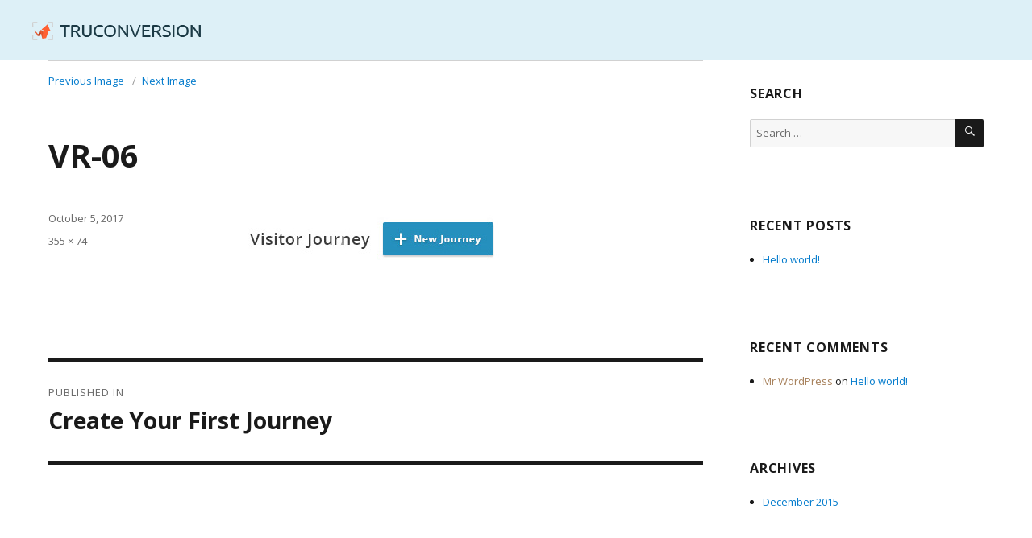

--- FILE ---
content_type: text/html; charset=UTF-8
request_url: https://help.truconversion.com/knowledgebase/create-first-journey/vr-06/
body_size: 7635
content:
<!DOCTYPE html>
<html lang="en-US" class="no-js">
<head>
	<meta charset="UTF-8">
	<meta name="viewport" content="width=device-width, initial-scale=1">
	<link rel="profile" href="http://gmpg.org/xfn/11">
		<script>(function(html){html.className = html.className.replace(/\bno-js\b/,'js')})(document.documentElement);</script>
<meta name='robots' content='index, follow, max-image-preview:large, max-snippet:-1, max-video-preview:-1' />

	<!-- This site is optimized with the Yoast SEO plugin v22.5 - https://yoast.com/wordpress/plugins/seo/ -->
	<title>VR-06 - TruConversion Knowledgebase</title>
	<link rel="canonical" href="https://help.truconversion.com/knowledgebase/create-first-journey/vr-06/" />
	<meta property="og:locale" content="en_US" />
	<meta property="og:type" content="article" />
	<meta property="og:title" content="VR-06 - TruConversion Knowledgebase" />
	<meta property="og:url" content="https://help.truconversion.com/knowledgebase/create-first-journey/vr-06/" />
	<meta property="og:site_name" content="TruConversion Knowledgebase" />
	<meta property="og:image" content="https://help.truconversion.com/knowledgebase/create-first-journey/vr-06" />
	<meta property="og:image:width" content="355" />
	<meta property="og:image:height" content="74" />
	<meta property="og:image:type" content="image/jpeg" />
	<meta name="twitter:card" content="summary_large_image" />
	<script type="application/ld+json" class="yoast-schema-graph">{"@context":"https://schema.org","@graph":[{"@type":"WebPage","@id":"https://help.truconversion.com/knowledgebase/create-first-journey/vr-06/","url":"https://help.truconversion.com/knowledgebase/create-first-journey/vr-06/","name":"VR-06 - TruConversion Knowledgebase","isPartOf":{"@id":"https://help.truconversion.com/#website"},"primaryImageOfPage":{"@id":"https://help.truconversion.com/knowledgebase/create-first-journey/vr-06/#primaryimage"},"image":{"@id":"https://help.truconversion.com/knowledgebase/create-first-journey/vr-06/#primaryimage"},"thumbnailUrl":"https://help.truconversion.com/wp-content/uploads/2017/10/VR-06.jpg","datePublished":"2017-10-05T07:16:58+00:00","dateModified":"2017-10-05T07:16:58+00:00","breadcrumb":{"@id":"https://help.truconversion.com/knowledgebase/create-first-journey/vr-06/#breadcrumb"},"inLanguage":"en-US","potentialAction":[{"@type":"ReadAction","target":["https://help.truconversion.com/knowledgebase/create-first-journey/vr-06/"]}]},{"@type":"ImageObject","inLanguage":"en-US","@id":"https://help.truconversion.com/knowledgebase/create-first-journey/vr-06/#primaryimage","url":"https://help.truconversion.com/wp-content/uploads/2017/10/VR-06.jpg","contentUrl":"https://help.truconversion.com/wp-content/uploads/2017/10/VR-06.jpg","width":355,"height":74},{"@type":"BreadcrumbList","@id":"https://help.truconversion.com/knowledgebase/create-first-journey/vr-06/#breadcrumb","itemListElement":[{"@type":"ListItem","position":1,"name":"Home","item":"https://help.truconversion.com/"},{"@type":"ListItem","position":2,"name":"Create Your First Journey","item":"https://help.truconversion.com/knowledgebase/create-first-journey/"},{"@type":"ListItem","position":3,"name":"VR-06"}]},{"@type":"WebSite","@id":"https://help.truconversion.com/#website","url":"https://help.truconversion.com/","name":"TruConversion Knowledgebase","description":"TruConversion Knowledgebase","potentialAction":[{"@type":"SearchAction","target":{"@type":"EntryPoint","urlTemplate":"https://help.truconversion.com/?s={search_term_string}"},"query-input":"required name=search_term_string"}],"inLanguage":"en-US"}]}</script>
	<!-- / Yoast SEO plugin. -->


<link rel='dns-prefetch' href='//fonts.googleapis.com' />
<link rel="alternate" type="application/rss+xml" title="TruConversion Knowledgebase &raquo; Feed" href="https://help.truconversion.com/feed/" />
<link rel="alternate" type="application/rss+xml" title="TruConversion Knowledgebase &raquo; Comments Feed" href="https://help.truconversion.com/comments/feed/" />
<script type="text/javascript">
/* <![CDATA[ */
window._wpemojiSettings = {"baseUrl":"https:\/\/s.w.org\/images\/core\/emoji\/15.0.3\/72x72\/","ext":".png","svgUrl":"https:\/\/s.w.org\/images\/core\/emoji\/15.0.3\/svg\/","svgExt":".svg","source":{"concatemoji":"https:\/\/help.truconversion.com\/wp-includes\/js\/wp-emoji-release.min.js?ver=6.5.7"}};
/*! This file is auto-generated */
!function(i,n){var o,s,e;function c(e){try{var t={supportTests:e,timestamp:(new Date).valueOf()};sessionStorage.setItem(o,JSON.stringify(t))}catch(e){}}function p(e,t,n){e.clearRect(0,0,e.canvas.width,e.canvas.height),e.fillText(t,0,0);var t=new Uint32Array(e.getImageData(0,0,e.canvas.width,e.canvas.height).data),r=(e.clearRect(0,0,e.canvas.width,e.canvas.height),e.fillText(n,0,0),new Uint32Array(e.getImageData(0,0,e.canvas.width,e.canvas.height).data));return t.every(function(e,t){return e===r[t]})}function u(e,t,n){switch(t){case"flag":return n(e,"\ud83c\udff3\ufe0f\u200d\u26a7\ufe0f","\ud83c\udff3\ufe0f\u200b\u26a7\ufe0f")?!1:!n(e,"\ud83c\uddfa\ud83c\uddf3","\ud83c\uddfa\u200b\ud83c\uddf3")&&!n(e,"\ud83c\udff4\udb40\udc67\udb40\udc62\udb40\udc65\udb40\udc6e\udb40\udc67\udb40\udc7f","\ud83c\udff4\u200b\udb40\udc67\u200b\udb40\udc62\u200b\udb40\udc65\u200b\udb40\udc6e\u200b\udb40\udc67\u200b\udb40\udc7f");case"emoji":return!n(e,"\ud83d\udc26\u200d\u2b1b","\ud83d\udc26\u200b\u2b1b")}return!1}function f(e,t,n){var r="undefined"!=typeof WorkerGlobalScope&&self instanceof WorkerGlobalScope?new OffscreenCanvas(300,150):i.createElement("canvas"),a=r.getContext("2d",{willReadFrequently:!0}),o=(a.textBaseline="top",a.font="600 32px Arial",{});return e.forEach(function(e){o[e]=t(a,e,n)}),o}function t(e){var t=i.createElement("script");t.src=e,t.defer=!0,i.head.appendChild(t)}"undefined"!=typeof Promise&&(o="wpEmojiSettingsSupports",s=["flag","emoji"],n.supports={everything:!0,everythingExceptFlag:!0},e=new Promise(function(e){i.addEventListener("DOMContentLoaded",e,{once:!0})}),new Promise(function(t){var n=function(){try{var e=JSON.parse(sessionStorage.getItem(o));if("object"==typeof e&&"number"==typeof e.timestamp&&(new Date).valueOf()<e.timestamp+604800&&"object"==typeof e.supportTests)return e.supportTests}catch(e){}return null}();if(!n){if("undefined"!=typeof Worker&&"undefined"!=typeof OffscreenCanvas&&"undefined"!=typeof URL&&URL.createObjectURL&&"undefined"!=typeof Blob)try{var e="postMessage("+f.toString()+"("+[JSON.stringify(s),u.toString(),p.toString()].join(",")+"));",r=new Blob([e],{type:"text/javascript"}),a=new Worker(URL.createObjectURL(r),{name:"wpTestEmojiSupports"});return void(a.onmessage=function(e){c(n=e.data),a.terminate(),t(n)})}catch(e){}c(n=f(s,u,p))}t(n)}).then(function(e){for(var t in e)n.supports[t]=e[t],n.supports.everything=n.supports.everything&&n.supports[t],"flag"!==t&&(n.supports.everythingExceptFlag=n.supports.everythingExceptFlag&&n.supports[t]);n.supports.everythingExceptFlag=n.supports.everythingExceptFlag&&!n.supports.flag,n.DOMReady=!1,n.readyCallback=function(){n.DOMReady=!0}}).then(function(){return e}).then(function(){var e;n.supports.everything||(n.readyCallback(),(e=n.source||{}).concatemoji?t(e.concatemoji):e.wpemoji&&e.twemoji&&(t(e.twemoji),t(e.wpemoji)))}))}((window,document),window._wpemojiSettings);
/* ]]> */
</script>
<style id='wp-emoji-styles-inline-css' type='text/css'>

	img.wp-smiley, img.emoji {
		display: inline !important;
		border: none !important;
		box-shadow: none !important;
		height: 1em !important;
		width: 1em !important;
		margin: 0 0.07em !important;
		vertical-align: -0.1em !important;
		background: none !important;
		padding: 0 !important;
	}
</style>
<link rel='stylesheet' id='wp-block-library-css' href='https://help.truconversion.com/wp-includes/css/dist/block-library/style.min.css?ver=6.5.7' type='text/css' media='all' />
<style id='classic-theme-styles-inline-css' type='text/css'>
/*! This file is auto-generated */
.wp-block-button__link{color:#fff;background-color:#32373c;border-radius:9999px;box-shadow:none;text-decoration:none;padding:calc(.667em + 2px) calc(1.333em + 2px);font-size:1.125em}.wp-block-file__button{background:#32373c;color:#fff;text-decoration:none}
</style>
<style id='global-styles-inline-css' type='text/css'>
body{--wp--preset--color--black: #000000;--wp--preset--color--cyan-bluish-gray: #abb8c3;--wp--preset--color--white: #ffffff;--wp--preset--color--pale-pink: #f78da7;--wp--preset--color--vivid-red: #cf2e2e;--wp--preset--color--luminous-vivid-orange: #ff6900;--wp--preset--color--luminous-vivid-amber: #fcb900;--wp--preset--color--light-green-cyan: #7bdcb5;--wp--preset--color--vivid-green-cyan: #00d084;--wp--preset--color--pale-cyan-blue: #8ed1fc;--wp--preset--color--vivid-cyan-blue: #0693e3;--wp--preset--color--vivid-purple: #9b51e0;--wp--preset--gradient--vivid-cyan-blue-to-vivid-purple: linear-gradient(135deg,rgba(6,147,227,1) 0%,rgb(155,81,224) 100%);--wp--preset--gradient--light-green-cyan-to-vivid-green-cyan: linear-gradient(135deg,rgb(122,220,180) 0%,rgb(0,208,130) 100%);--wp--preset--gradient--luminous-vivid-amber-to-luminous-vivid-orange: linear-gradient(135deg,rgba(252,185,0,1) 0%,rgba(255,105,0,1) 100%);--wp--preset--gradient--luminous-vivid-orange-to-vivid-red: linear-gradient(135deg,rgba(255,105,0,1) 0%,rgb(207,46,46) 100%);--wp--preset--gradient--very-light-gray-to-cyan-bluish-gray: linear-gradient(135deg,rgb(238,238,238) 0%,rgb(169,184,195) 100%);--wp--preset--gradient--cool-to-warm-spectrum: linear-gradient(135deg,rgb(74,234,220) 0%,rgb(151,120,209) 20%,rgb(207,42,186) 40%,rgb(238,44,130) 60%,rgb(251,105,98) 80%,rgb(254,248,76) 100%);--wp--preset--gradient--blush-light-purple: linear-gradient(135deg,rgb(255,206,236) 0%,rgb(152,150,240) 100%);--wp--preset--gradient--blush-bordeaux: linear-gradient(135deg,rgb(254,205,165) 0%,rgb(254,45,45) 50%,rgb(107,0,62) 100%);--wp--preset--gradient--luminous-dusk: linear-gradient(135deg,rgb(255,203,112) 0%,rgb(199,81,192) 50%,rgb(65,88,208) 100%);--wp--preset--gradient--pale-ocean: linear-gradient(135deg,rgb(255,245,203) 0%,rgb(182,227,212) 50%,rgb(51,167,181) 100%);--wp--preset--gradient--electric-grass: linear-gradient(135deg,rgb(202,248,128) 0%,rgb(113,206,126) 100%);--wp--preset--gradient--midnight: linear-gradient(135deg,rgb(2,3,129) 0%,rgb(40,116,252) 100%);--wp--preset--font-size--small: 13px;--wp--preset--font-size--medium: 20px;--wp--preset--font-size--large: 36px;--wp--preset--font-size--x-large: 42px;--wp--preset--spacing--20: 0.44rem;--wp--preset--spacing--30: 0.67rem;--wp--preset--spacing--40: 1rem;--wp--preset--spacing--50: 1.5rem;--wp--preset--spacing--60: 2.25rem;--wp--preset--spacing--70: 3.38rem;--wp--preset--spacing--80: 5.06rem;--wp--preset--shadow--natural: 6px 6px 9px rgba(0, 0, 0, 0.2);--wp--preset--shadow--deep: 12px 12px 50px rgba(0, 0, 0, 0.4);--wp--preset--shadow--sharp: 6px 6px 0px rgba(0, 0, 0, 0.2);--wp--preset--shadow--outlined: 6px 6px 0px -3px rgba(255, 255, 255, 1), 6px 6px rgba(0, 0, 0, 1);--wp--preset--shadow--crisp: 6px 6px 0px rgba(0, 0, 0, 1);}:where(.is-layout-flex){gap: 0.5em;}:where(.is-layout-grid){gap: 0.5em;}body .is-layout-flex{display: flex;}body .is-layout-flex{flex-wrap: wrap;align-items: center;}body .is-layout-flex > *{margin: 0;}body .is-layout-grid{display: grid;}body .is-layout-grid > *{margin: 0;}:where(.wp-block-columns.is-layout-flex){gap: 2em;}:where(.wp-block-columns.is-layout-grid){gap: 2em;}:where(.wp-block-post-template.is-layout-flex){gap: 1.25em;}:where(.wp-block-post-template.is-layout-grid){gap: 1.25em;}.has-black-color{color: var(--wp--preset--color--black) !important;}.has-cyan-bluish-gray-color{color: var(--wp--preset--color--cyan-bluish-gray) !important;}.has-white-color{color: var(--wp--preset--color--white) !important;}.has-pale-pink-color{color: var(--wp--preset--color--pale-pink) !important;}.has-vivid-red-color{color: var(--wp--preset--color--vivid-red) !important;}.has-luminous-vivid-orange-color{color: var(--wp--preset--color--luminous-vivid-orange) !important;}.has-luminous-vivid-amber-color{color: var(--wp--preset--color--luminous-vivid-amber) !important;}.has-light-green-cyan-color{color: var(--wp--preset--color--light-green-cyan) !important;}.has-vivid-green-cyan-color{color: var(--wp--preset--color--vivid-green-cyan) !important;}.has-pale-cyan-blue-color{color: var(--wp--preset--color--pale-cyan-blue) !important;}.has-vivid-cyan-blue-color{color: var(--wp--preset--color--vivid-cyan-blue) !important;}.has-vivid-purple-color{color: var(--wp--preset--color--vivid-purple) !important;}.has-black-background-color{background-color: var(--wp--preset--color--black) !important;}.has-cyan-bluish-gray-background-color{background-color: var(--wp--preset--color--cyan-bluish-gray) !important;}.has-white-background-color{background-color: var(--wp--preset--color--white) !important;}.has-pale-pink-background-color{background-color: var(--wp--preset--color--pale-pink) !important;}.has-vivid-red-background-color{background-color: var(--wp--preset--color--vivid-red) !important;}.has-luminous-vivid-orange-background-color{background-color: var(--wp--preset--color--luminous-vivid-orange) !important;}.has-luminous-vivid-amber-background-color{background-color: var(--wp--preset--color--luminous-vivid-amber) !important;}.has-light-green-cyan-background-color{background-color: var(--wp--preset--color--light-green-cyan) !important;}.has-vivid-green-cyan-background-color{background-color: var(--wp--preset--color--vivid-green-cyan) !important;}.has-pale-cyan-blue-background-color{background-color: var(--wp--preset--color--pale-cyan-blue) !important;}.has-vivid-cyan-blue-background-color{background-color: var(--wp--preset--color--vivid-cyan-blue) !important;}.has-vivid-purple-background-color{background-color: var(--wp--preset--color--vivid-purple) !important;}.has-black-border-color{border-color: var(--wp--preset--color--black) !important;}.has-cyan-bluish-gray-border-color{border-color: var(--wp--preset--color--cyan-bluish-gray) !important;}.has-white-border-color{border-color: var(--wp--preset--color--white) !important;}.has-pale-pink-border-color{border-color: var(--wp--preset--color--pale-pink) !important;}.has-vivid-red-border-color{border-color: var(--wp--preset--color--vivid-red) !important;}.has-luminous-vivid-orange-border-color{border-color: var(--wp--preset--color--luminous-vivid-orange) !important;}.has-luminous-vivid-amber-border-color{border-color: var(--wp--preset--color--luminous-vivid-amber) !important;}.has-light-green-cyan-border-color{border-color: var(--wp--preset--color--light-green-cyan) !important;}.has-vivid-green-cyan-border-color{border-color: var(--wp--preset--color--vivid-green-cyan) !important;}.has-pale-cyan-blue-border-color{border-color: var(--wp--preset--color--pale-cyan-blue) !important;}.has-vivid-cyan-blue-border-color{border-color: var(--wp--preset--color--vivid-cyan-blue) !important;}.has-vivid-purple-border-color{border-color: var(--wp--preset--color--vivid-purple) !important;}.has-vivid-cyan-blue-to-vivid-purple-gradient-background{background: var(--wp--preset--gradient--vivid-cyan-blue-to-vivid-purple) !important;}.has-light-green-cyan-to-vivid-green-cyan-gradient-background{background: var(--wp--preset--gradient--light-green-cyan-to-vivid-green-cyan) !important;}.has-luminous-vivid-amber-to-luminous-vivid-orange-gradient-background{background: var(--wp--preset--gradient--luminous-vivid-amber-to-luminous-vivid-orange) !important;}.has-luminous-vivid-orange-to-vivid-red-gradient-background{background: var(--wp--preset--gradient--luminous-vivid-orange-to-vivid-red) !important;}.has-very-light-gray-to-cyan-bluish-gray-gradient-background{background: var(--wp--preset--gradient--very-light-gray-to-cyan-bluish-gray) !important;}.has-cool-to-warm-spectrum-gradient-background{background: var(--wp--preset--gradient--cool-to-warm-spectrum) !important;}.has-blush-light-purple-gradient-background{background: var(--wp--preset--gradient--blush-light-purple) !important;}.has-blush-bordeaux-gradient-background{background: var(--wp--preset--gradient--blush-bordeaux) !important;}.has-luminous-dusk-gradient-background{background: var(--wp--preset--gradient--luminous-dusk) !important;}.has-pale-ocean-gradient-background{background: var(--wp--preset--gradient--pale-ocean) !important;}.has-electric-grass-gradient-background{background: var(--wp--preset--gradient--electric-grass) !important;}.has-midnight-gradient-background{background: var(--wp--preset--gradient--midnight) !important;}.has-small-font-size{font-size: var(--wp--preset--font-size--small) !important;}.has-medium-font-size{font-size: var(--wp--preset--font-size--medium) !important;}.has-large-font-size{font-size: var(--wp--preset--font-size--large) !important;}.has-x-large-font-size{font-size: var(--wp--preset--font-size--x-large) !important;}
.wp-block-navigation a:where(:not(.wp-element-button)){color: inherit;}
:where(.wp-block-post-template.is-layout-flex){gap: 1.25em;}:where(.wp-block-post-template.is-layout-grid){gap: 1.25em;}
:where(.wp-block-columns.is-layout-flex){gap: 2em;}:where(.wp-block-columns.is-layout-grid){gap: 2em;}
.wp-block-pullquote{font-size: 1.5em;line-height: 1.6;}
</style>
<link rel='stylesheet' id='contact-form-7-css' href='https://help.truconversion.com/wp-content/plugins/contact-form-7/includes/css/styles.css?ver=5.9.3' type='text/css' media='all' />
<link rel='stylesheet' id='kbe_theme_style-css' href='https://help.truconversion.com/wp-content/plugins/wp-knowledgebase/template-legacy/kbe_style.css?ver=1.3.4' type='text/css' media='all' />
<style id='kbe_theme_style-inline-css' type='text/css'>

				#kbe_content h2 span.kbe_count,
				#kbe_content .kbe_child_category h3 span.kbe_count {
					background-color: #87bec3 !important;
				}
				.kbe_widget .kbe_tags_widget a,
				.kbe_widget .kbe_tags_widget a:hover{
					text-decoration: underline;
					color: #87bec3 !important;
				}
			
</style>
<link rel='stylesheet' id='twentysixteen-fonts-css' href='https://fonts.googleapis.com/css?family=Merriweather%3A400%2C700%2C900%2C400italic%2C700italic%2C900italic%7CMontserrat%3A400%2C700%7CInconsolata%3A400&#038;subset=latin%2Clatin-ext' type='text/css' media='all' />
<link rel='stylesheet' id='genericons-css' href='https://help.truconversion.com/wp-content/themes/twentysixteen/genericons/genericons.css?ver=3.4.1' type='text/css' media='all' />
<link rel='stylesheet' id='twentysixteen-style-css' href='https://help.truconversion.com/wp-content/themes/twentysixteen/style.css?ver=6.5.7' type='text/css' media='all' />
<!--[if lt IE 10]>
<link rel='stylesheet' id='twentysixteen-ie-css' href='https://help.truconversion.com/wp-content/themes/twentysixteen/css/ie.css?ver=20150825' type='text/css' media='all' />
<![endif]-->
<!--[if lt IE 9]>
<link rel='stylesheet' id='twentysixteen-ie8-css' href='https://help.truconversion.com/wp-content/themes/twentysixteen/css/ie8.css?ver=20150825' type='text/css' media='all' />
<![endif]-->
<!--[if lt IE 8]>
<link rel='stylesheet' id='twentysixteen-ie7-css' href='https://help.truconversion.com/wp-content/themes/twentysixteen/css/ie7.css?ver=20150825' type='text/css' media='all' />
<![endif]-->
<script type="text/javascript" src="https://help.truconversion.com/wp-includes/js/jquery/jquery.min.js?ver=3.7.1" id="jquery-core-js"></script>
<script type="text/javascript" src="https://help.truconversion.com/wp-includes/js/jquery/jquery-migrate.min.js?ver=3.4.1" id="jquery-migrate-js"></script>
<!--[if lt IE 9]>
<script type="text/javascript" src="https://help.truconversion.com/wp-content/themes/twentysixteen/js/html5.js?ver=3.7.3" id="twentysixteen-html5-js"></script>
<![endif]-->
<script type="text/javascript" src="https://help.truconversion.com/wp-content/themes/twentysixteen/js/keyboard-image-navigation.js?ver=20150825" id="twentysixteen-keyboard-image-navigation-js"></script>
<link rel="https://api.w.org/" href="https://help.truconversion.com/wp-json/" /><link rel="alternate" type="application/json" href="https://help.truconversion.com/wp-json/wp/v2/media/5138" /><link rel="EditURI" type="application/rsd+xml" title="RSD" href="https://help.truconversion.com/xmlrpc.php?rsd" />
<meta name="generator" content="WordPress 6.5.7" />
<link rel='shortlink' href='https://help.truconversion.com/?p=5138' />
<link rel="alternate" type="application/json+oembed" href="https://help.truconversion.com/wp-json/oembed/1.0/embed?url=https%3A%2F%2Fhelp.truconversion.com%2Fknowledgebase%2Fcreate-first-journey%2Fvr-06%2F" />
<link rel="alternate" type="text/xml+oembed" href="https://help.truconversion.com/wp-json/oembed/1.0/embed?url=https%3A%2F%2Fhelp.truconversion.com%2Fknowledgebase%2Fcreate-first-journey%2Fvr-06%2F&#038;format=xml" />
            <script type="text/javascript">
                var _tip = _tip || [];
                (function(d,s,id){
                    var js, tjs = d.getElementsByTagName(s)[0];
                    if(d.getElementById(id)) { return; }
                    js = d.createElement(s); js.id = id;
                    js.async = true;
                    js.src = d.location.protocol + '//app.truconversion.com/ti-js/2142/wpv128.js';
                    tjs.parentNode.insertBefore(js, tjs);
                }(document, 'script', 'ti-js'));
            </script>
        <style type="text/css">.recentcomments a{display:inline !important;padding:0 !important;margin:0 !important;}</style>	<style type="text/css" id="twentysixteen-header-css">
		.site-branding {
			margin: 0 auto 0 0;
		}

		.site-branding .site-title,
		.site-description {
			clip: rect(1px, 1px, 1px, 1px);
			position: absolute;
		}
	</style>
	<link rel="icon" href="https://help.truconversion.com/wp-content/uploads/2015/12/logo-150.png" sizes="32x32" />
<link rel="icon" href="https://help.truconversion.com/wp-content/uploads/2015/12/logo-150.png" sizes="192x192" />
<link rel="apple-touch-icon" href="https://help.truconversion.com/wp-content/uploads/2015/12/logo-150.png" />
<meta name="msapplication-TileImage" content="https://help.truconversion.com/wp-content/uploads/2015/12/logo-150.png" />
		<style type="text/css" id="wp-custom-css">
			.kbe_aside.kbe_aside_right {
    margin-left: 3% !important;
}		</style>
			<!-- TruConversion visitor tracking for help.truconversion.com -->
<script type="text/javascript">
    !function(){var e="rest.revealid.xyz/v3/script?clientId=1g8gogixMHofNqYuNQ1QSp&version=4.0.0",
	t=document.createElement("script");window.location.protocol.split(":")[0];
	t.src="https://"+e;var c=document.getElementsByTagName("script")[0];
	t.async = true;
	t.onload = function(){ new Reveal.default };
	c.parentNode.insertBefore(t,c)}();
</script>
</head>

<body class="attachment attachment-template-default single single-attachment postid-5138 attachmentid-5138 attachment-jpeg">
<div id="page" class="site">
	<div class="site-inner">
		<a class="skip-link screen-reader-text" href="#content">Skip to content</a>

		<header id="masthead" class="site-header" role="banner">
			<div class="site-header-main">
				<div class="site-branding">
											<p class="site-title"><a href="https://help.truconversion.com/" rel="home">TruConversion Knowledgebase</a></p>
											<p class="site-description">TruConversion Knowledgebase</p>
									</div><!-- .site-branding -->

							</div><!-- .site-header-main -->

											<div class="header-image">
					<a href="https://help.truconversion.com/" rel="home">
						<img src="https://help.truconversion.com/wp-content/uploads/2016/05/tc_logo-1.png" srcset="" sizes="(max-width: 709px) 85vw, (max-width: 909px) 81vw, (max-width: 1362px) 88vw, 1200px" width="209" height="23" alt="TruConversion Knowledgebase">
					</a>
				</div>
					</header><!-- .site-header -->

		<div id="content" class="site-content">

	<div id="primary" class="content-area">
		<main id="main" class="site-main" role="main">

			
				<article id="post-5138" class="post-5138 attachment type-attachment status-inherit hentry">

					<nav id="image-navigation" class="navigation image-navigation">
						<div class="nav-links">
							<div class="nav-previous"><a href='https://help.truconversion.com/knowledgebase/create-first-journey/vr-05/'>Previous Image</a></div>
							<div class="nav-next"><a href='https://help.truconversion.com/knowledgebase/create-first-journey/vr-07/'>Next Image</a></div>
						</div><!-- .nav-links -->
					</nav><!-- .image-navigation -->

					<header class="entry-header">
						<h1 class="entry-title">VR-06</h1>					</header><!-- .entry-header -->

					<div class="entry-content">

						<div class="entry-attachment">
							<img width="355" height="74" src="https://help.truconversion.com/wp-content/uploads/2017/10/VR-06.jpg" class="attachment-large size-large" alt="" decoding="async" srcset="https://help.truconversion.com/wp-content/uploads/2017/10/VR-06.jpg 355w, https://help.truconversion.com/wp-content/uploads/2017/10/VR-06-300x63.jpg 300w" sizes="(max-width: 355px) 85vw, 355px" />
							
						</div><!-- .entry-attachment -->

											</div><!-- .entry-content -->

					<footer class="entry-footer">
						<span class="posted-on"><span class="screen-reader-text">Posted on </span><a href="https://help.truconversion.com/knowledgebase/create-first-journey/vr-06/" rel="bookmark"><time class="entry-date published updated" datetime="2017-10-05T07:16:58+00:00">October 5, 2017</time></a></span>						<span class="full-size-link"><span class="screen-reader-text">Full size </span><a href="https://help.truconversion.com/wp-content/uploads/2017/10/VR-06.jpg">355 &times; 74</a></span>											</footer><!-- .entry-footer -->
				</article><!-- #post-## -->

				
	<nav class="navigation post-navigation" aria-label="Posts">
		<h2 class="screen-reader-text">Post navigation</h2>
		<div class="nav-links"><div class="nav-previous"><a href="https://help.truconversion.com/knowledgebase/create-first-journey/" rel="prev"><span class="meta-nav">Published in</span><span class="post-title">Create Your First Journey</span></a></div></div>
	</nav>
		</main><!-- .site-main -->
	</div><!-- .content-area -->


	<aside id="secondary" class="sidebar widget-area" role="complementary">
		<section id="search-2" class="widget widget_search"><h2 class="widget-title">Search</h2>
<form role="search" method="get" class="search-form" action="https://help.truconversion.com/">
	<label>
		<span class="screen-reader-text">Search for:</span>
		<input type="search" class="search-field" placeholder="Search &hellip;" value="" name="s" title="Search for:" />
	</label>
	<button type="submit" class="search-submit"><span class="screen-reader-text">Search</span></button>
</form>
</section>
		<section id="recent-posts-2" class="widget widget_recent_entries">
		<h2 class="widget-title">Recent Posts</h2>
		<ul>
											<li>
					<a href="https://help.truconversion.com/hello-world/">Hello world!</a>
									</li>
					</ul>

		</section><section id="recent-comments-2" class="widget widget_recent_comments"><h2 class="widget-title">Recent Comments</h2><ul id="recentcomments"><li class="recentcomments"><span class="comment-author-link"><a href="https://wordpress.org/" class="url" rel="ugc external nofollow">Mr WordPress</a></span> on <a href="https://help.truconversion.com/hello-world/#comment-1">Hello world!</a></li></ul></section><section id="archives-2" class="widget widget_archive"><h2 class="widget-title">Archives</h2>
			<ul>
					<li><a href='https://help.truconversion.com/2015/12/'>December 2015</a></li>
			</ul>

			</section><section id="categories-2" class="widget widget_categories"><h2 class="widget-title">Categories</h2>
			<ul>
					<li class="cat-item cat-item-1"><a href="https://help.truconversion.com/./uncategorized/">Uncategorized</a>
</li>
			</ul>

			</section><section id="kbe_tags_widgets-2" class="widget kbe"><div class="kbe_widget kbe-widget widget"><h2 class="widget-title">Categories</h2><div class="kbe_tags_widget"></div></div></section><section id="meta-2" class="widget widget_meta"><h2 class="widget-title">Meta</h2>
		<ul>
						<li><a rel="nofollow" href="https://help.truconversion.com/wp-login.php">Log in</a></li>
			<li><a href="https://help.truconversion.com/feed/">Entries feed</a></li>
			<li><a href="https://help.truconversion.com/comments/feed/">Comments feed</a></li>

			<li><a href="https://wordpress.org/">WordPress.org</a></li>
		</ul>

		</section>	</aside><!-- .sidebar .widget-area -->

		</div><!-- .site-content -->

		<footer id="colophon" class="site-footer" role="contentinfo">
        	<div class="top-container">
            	<div class="top">
                	<div class="txt-div left">
                    	<div class="text-xs-center footer-logo"><a href="https://www.truconversion.com"><img src="http://help.truconversion.com/wp-content/uploads/2018/01/footer-logo.png" alt="TruConversion Logo" title="TruConversion  Logo"></a></div>
			<div class="footer-txt">TruConversion offers easy to use <br><span>Feedback And Analytics Tools </span></div>
			<div class="text-xs-center follow-us">
                            <div class="follow-txt">Follow Us</div>
                            <div class="follow-links">
                                <a target="_blank" href="//www.facebook.com/truconversion" class="facebook"></a>
                                <a target="_blank" href="//twitter.com/truconversion" class="twitter"></a>
                            </div>
                        </div>
                    </div>
                    <div class="txt-div mid">
                    	<h5>FEATURES</h5>
                        <ul class="footer-nav">
                            <li><a href="https://www.truconversion.com/heatmaps/">Heatmaps</a></li>
			    <li><a href="https://www.truconversion.com/session-recordings/">Session Recordings</a></li>
			    <li><a href="https://www.truconversion.com/funnel-analytics/">Funnel Analytics</a></li>
			    <li><a href="https://www.truconversion.com/form-field-report/">Form Field Report</a></li>
			    <li><a href="https://www.truconversion.com/microsurveys/">Microsurveys</a></li>
			    <li><a href="https://www.truconversion.com/customer-surveys/">Customer Surveys</a></li>
                        </ul>
                    </div>
		    <div class="txt-div mid-left">
                    	<h5>RESOURCES</h5>
                        <ul class="footer-nav">
                            <li><a href="https://www.truconversion.com/resource-center/" target="_blank">Resource Center</a></li>
                            <li><a href="https://www.truconversion.com/blog/" target="_blank">Blog</a></li>
                            <li><a href="https://www.truconversion.com/pricing/">Plans & Pricing</a></li>
			    <li><a href="http://help.truconversion.com/">Knowledge Base</a></li>
                        </ul>
                    </div>
                    <div class="txt-div right">
                    	<h5>COMPANY</h5>
                            <ul class="footer-nav">
                                <li><a href="https://www.truconversion.com/support/">Support</a></li>
                                <li><a href="https://www.truconversion.com/contact-us/">Contact</a></li>
								<li><a href="https://www.truconversion.com/term-of-use/">Term of Use</a></li>
                                <li><a href="https://www.truconversion.com/privacy-policy/">Privacy Policy</a></li>
								<li><a href="https://www.truconversion.com/opt-out/">Opt-out</a></li>
                  
                            </ul>
                    </div>
                <div class="clr"></div>
                </div>
            </div>
            
        
			
						
            <div class="bottom-container">
            	<div class="bottom">
            	<p class="text-xs-center">Copyright © TruConversion, All Rights Reserved</p>
                <div class="clr"></div>
            </div>
            </div>
			<!-- .site-info -->
		</footer><!-- .site-footer -->
	</div><!-- .site-inner -->
</div><!-- .site -->

<script type="text/javascript">
			jQuery(document).ready(function () {

				var tree_id = 0;
				jQuery('div.kbe_category:has(.kbe_child_category)').addClass('has-child').prepend('<span class="switch"><img src="https://help.truconversion.com/wp-content/plugins/wp-knowledgebase/includes/../template-legacy/images/kbe_icon-plus.png" /></span>').each(function () {
					tree_id++;
					jQuery(this).attr('id', 'tree' + tree_id);
				});

				jQuery('div.kbe_category > span.switch').click(function () {
					var tree_id = jQuery(this).parent().attr('id');
					if (jQuery(this).hasClass('open')) {
						jQuery(this).parent().find('div:first').slideUp('fast');
						jQuery(this).removeClass('open');
						jQuery(this).html('<img src="https://help.truconversion.com/wp-content/plugins/wp-knowledgebase/includes/../template-legacy/images/kbe_icon-plus.png" />');
					} else {
						jQuery(this).parent().find('div:first').slideDown('fast');
						jQuery(this).html('<img src="https://help.truconversion.com/wp-content/plugins/wp-knowledgebase/includes/../template-legacy/images/kbe_icon-minus.png" />');
						jQuery(this).addClass('open');
					}
				});

			});
		</script><script type="text/javascript">
				jQuery(document).ready(function() {
					var kbe = jQuery('#live-search #s').val();
					jQuery('#live-search #s').liveSearch({url: 'https://help.truconversion.com/?ajax=on&post_type=kbe_knowledgebase&s='});
				});
			</script><script type="text/javascript" src="https://help.truconversion.com/wp-content/plugins/contact-form-7/includes/swv/js/index.js?ver=5.9.3" id="swv-js"></script>
<script type="text/javascript" id="contact-form-7-js-extra">
/* <![CDATA[ */
var wpcf7 = {"api":{"root":"https:\/\/help.truconversion.com\/wp-json\/","namespace":"contact-form-7\/v1"}};
/* ]]> */
</script>
<script type="text/javascript" src="https://help.truconversion.com/wp-content/plugins/contact-form-7/includes/js/index.js?ver=5.9.3" id="contact-form-7-js"></script>
<script type="text/javascript" src="https://help.truconversion.com/wp-content/plugins/wp-knowledgebase//assets/js/jquery.livesearch.js?ver=1.3.4" id="kbe_live_search-js"></script>
<script type="text/javascript" src="https://help.truconversion.com/wp-content/themes/twentysixteen/js/skip-link-focus-fix.js?ver=20150825" id="twentysixteen-skip-link-focus-fix-js"></script>
<script type="text/javascript" id="twentysixteen-script-js-extra">
/* <![CDATA[ */
var screenReaderText = {"expand":"expand child menu","collapse":"collapse child menu"};
/* ]]> */
</script>
<script type="text/javascript" src="https://help.truconversion.com/wp-content/themes/twentysixteen/js/functions.js?ver=20150825" id="twentysixteen-script-js"></script>
</body>
</html>
